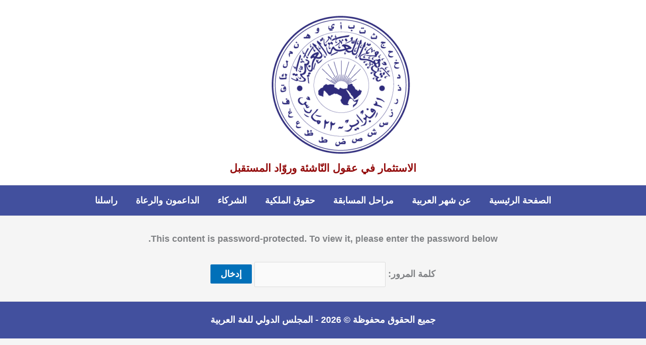

--- FILE ---
content_type: text/css
request_url: https://shahr.alarabiah.org/wp-content/uploads/elementor/css/post-328.css?ver=1769237235
body_size: 297
content:
.elementor-328 .elementor-element.elementor-element-1f94769 > .elementor-container{max-width:1200px;}.elementor-328 .elementor-element.elementor-element-1f94769{transition:background 0.3s, border 0.3s, border-radius 0.3s, box-shadow 0.3s;}.elementor-328 .elementor-element.elementor-element-1f94769 > .elementor-background-overlay{transition:background 0.3s, border-radius 0.3s, opacity 0.3s;}.elementor-bc-flex-widget .elementor-328 .elementor-element.elementor-element-4b04a21.elementor-column .elementor-widget-wrap{align-items:center;}.elementor-328 .elementor-element.elementor-element-4b04a21.elementor-column.elementor-element[data-element_type="column"] > .elementor-widget-wrap.elementor-element-populated{align-content:center;align-items:center;}.elementor-328 .elementor-element.elementor-element-4b04a21 > .elementor-element-populated{transition:background 0.3s, border 0.3s, border-radius 0.3s, box-shadow 0.3s;}.elementor-328 .elementor-element.elementor-element-4b04a21 > .elementor-element-populated > .elementor-background-overlay{transition:background 0.3s, border-radius 0.3s, opacity 0.3s;}.elementor-widget-heading .elementor-heading-title{font-family:var( --e-global-typography-primary-font-family ), Sans-serif;font-weight:var( --e-global-typography-primary-font-weight );color:var( --e-global-color-primary );}.elementor-328 .elementor-element.elementor-element-ec6cef7{text-align:center;}.elementor-328 .elementor-element.elementor-element-ec6cef7 .elementor-heading-title{font-family:"Noto Naskh Arabic", Sans-serif;font-size:20px;font-weight:600;line-height:2em;color:#312783;}.elementor-328 .elementor-element.elementor-element-6bcdf7e > .elementor-container{max-width:1280px;}.elementor-widget-call-to-action .elementor-cta__title{font-family:var( --e-global-typography-primary-font-family ), Sans-serif;font-weight:var( --e-global-typography-primary-font-weight );}.elementor-widget-call-to-action .elementor-cta__description{font-family:var( --e-global-typography-text-font-family ), Sans-serif;font-weight:var( --e-global-typography-text-font-weight );}.elementor-widget-call-to-action .elementor-cta__button{font-family:var( --e-global-typography-accent-font-family ), Sans-serif;font-weight:var( --e-global-typography-accent-font-weight );}.elementor-widget-call-to-action .elementor-ribbon-inner{background-color:var( --e-global-color-accent );font-family:var( --e-global-typography-accent-font-family ), Sans-serif;font-weight:var( --e-global-typography-accent-font-weight );}.elementor-328 .elementor-element.elementor-element-f383033 .elementor-cta .elementor-cta__bg, .elementor-328 .elementor-element.elementor-element-f383033 .elementor-cta .elementor-cta__bg-overlay{transition-duration:1500ms;}.elementor-328 .elementor-element.elementor-element-f383033 .elementor-cta__content{text-align:center;background-color:#EBF6EA;}.elementor-328 .elementor-element.elementor-element-f383033 .elementor-cta__title{font-family:"Noto Naskh Arabic", Sans-serif;font-size:30px;font-weight:600;}.elementor-328 .elementor-element.elementor-element-f383033 .elementor-cta__button{font-family:"Roboto", Sans-serif;font-weight:500;text-decoration:none;color:#873232;background-color:#FFFFFF;border-color:#FFFFFF;}.elementor-328 .elementor-element.elementor-element-7450699 .elementor-cta .elementor-cta__bg, .elementor-328 .elementor-element.elementor-element-7450699 .elementor-cta .elementor-cta__bg-overlay{transition-duration:1500ms;}.elementor-328 .elementor-element.elementor-element-7450699 .elementor-cta__content{text-align:center;background-color:#EBF6EA;}.elementor-328 .elementor-element.elementor-element-7450699 .elementor-cta__title{font-family:"Noto Naskh Arabic", Sans-serif;font-size:30px;font-weight:600;}.elementor-328 .elementor-element.elementor-element-7450699 .elementor-cta__button{font-family:"Roboto", Sans-serif;font-weight:500;text-decoration:none;color:#873232;background-color:#FFFFFF;border-color:#FFFFFF;}.elementor-328 .elementor-element.elementor-element-d36c878 .elementor-cta .elementor-cta__bg, .elementor-328 .elementor-element.elementor-element-d36c878 .elementor-cta .elementor-cta__bg-overlay{transition-duration:1500ms;}.elementor-328 .elementor-element.elementor-element-d36c878 .elementor-cta__content{text-align:center;background-color:#EBF6EA;}.elementor-328 .elementor-element.elementor-element-d36c878 .elementor-cta__title{font-family:"Noto Naskh Arabic", Sans-serif;font-size:30px;font-weight:600;}.elementor-328 .elementor-element.elementor-element-d36c878 .elementor-cta__button{font-family:"Roboto", Sans-serif;font-weight:500;text-decoration:none;color:#873232;background-color:#FFFFFF;border-color:#FFFFFF;}.elementor-328 .elementor-element.elementor-element-4d01c5d .elementor-cta .elementor-cta__bg, .elementor-328 .elementor-element.elementor-element-4d01c5d .elementor-cta .elementor-cta__bg-overlay{transition-duration:1500ms;}.elementor-328 .elementor-element.elementor-element-4d01c5d .elementor-cta__content{text-align:center;background-color:#EBF6EA;}.elementor-328 .elementor-element.elementor-element-4d01c5d .elementor-cta__title{font-family:"Noto Naskh Arabic", Sans-serif;font-size:30px;font-weight:600;}.elementor-328 .elementor-element.elementor-element-4d01c5d .elementor-cta__button{font-family:"Roboto", Sans-serif;font-weight:500;text-decoration:none;color:#873232;background-color:#FFFFFF;border-color:#FFFFFF;}.elementor-328 .elementor-element.elementor-element-20d10ca .elementor-cta .elementor-cta__bg, .elementor-328 .elementor-element.elementor-element-20d10ca .elementor-cta .elementor-cta__bg-overlay{transition-duration:1500ms;}.elementor-328 .elementor-element.elementor-element-20d10ca .elementor-cta__content{text-align:center;background-color:#EBF6EA;}.elementor-328 .elementor-element.elementor-element-20d10ca .elementor-cta__title{font-family:"Noto Naskh Arabic", Sans-serif;font-size:30px;font-weight:600;}.elementor-328 .elementor-element.elementor-element-20d10ca .elementor-cta__button{font-family:"Roboto", Sans-serif;font-weight:500;text-decoration:none;color:#873232;background-color:#FFFFFF;border-color:#FFFFFF;}:root{--page-title-display:none;}